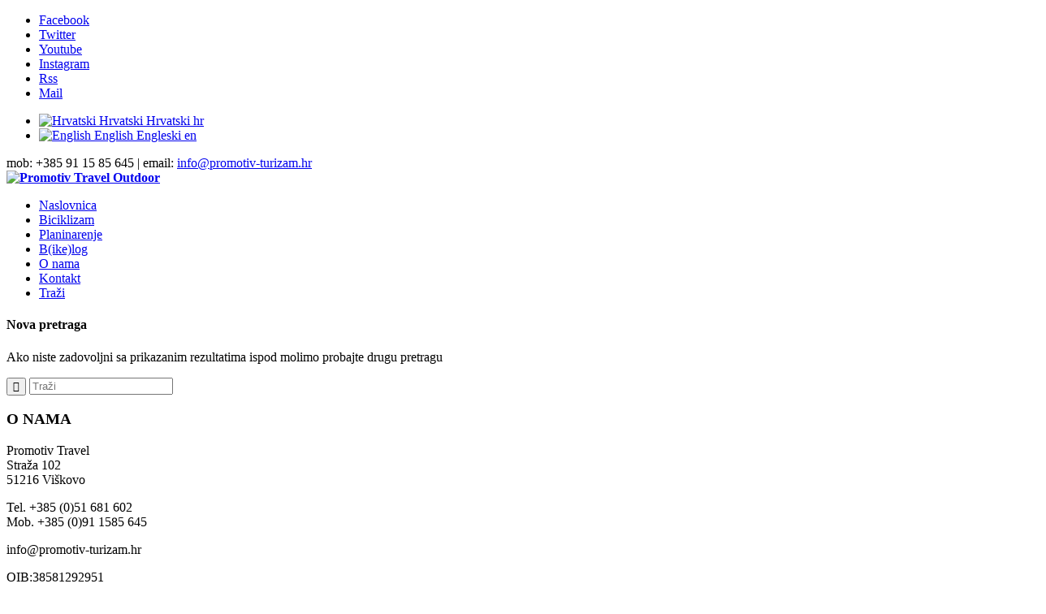

--- FILE ---
content_type: text/html; charset=UTF-8
request_url: https://www.promotiv-turizam.hr/starim-zeljeznicama-slovenske-istre/?s=
body_size: 8692
content:
<!DOCTYPE html>
<html  prefix="og: http://ogp.me/ns#" class="html_stretched responsive av-preloader-disabled av-default-lightbox  html_header_top html_logo_left html_main_nav_header html_menu_right html_slim html_header_sticky html_header_shrinking html_header_topbar_active html_mobile_menu_phone html_disabled html_header_searchicon html_content_align_center html_header_unstick_top_disabled html_header_stretch html_elegant-blog ">
<head>
<meta charset="UTF-8" />
<meta name="robots" content="noindex, follow" />


<!-- mobile setting -->
<meta name="viewport" content="width=device-width, initial-scale=1, maximum-scale=1">

<!-- Scripts/CSS and wp_head hook -->
<title>Rezultati pretraživanja za &#8220;&#8221; &#8211; Promotiv Travel Outdoor</title>

<link rel="stylesheet" href="https://www.promotiv-turizam.hr/wp-content/plugins/sitepress-multilingual-cms/res/css/language-selector.css?v=3.3.6" type="text/css" media="all" />

<!-- All In One SEO Pack 3.6.2[-1,-1] -->
<script type="application/ld+json" class="aioseop-schema">{"@context":"https://schema.org","@graph":[{"@type":"Organization","@id":"https://www.promotiv-turizam.hr/#organization","url":"https://www.promotiv-turizam.hr/","name":"Promotiv Travel Outdoor","sameAs":[]},{"@type":"WebSite","@id":"https://www.promotiv-turizam.hr/#website","url":"https://www.promotiv-turizam.hr/","name":"Promotiv Travel Outdoor","publisher":{"@id":"https://www.promotiv-turizam.hr/#organization"}},{"@type":"SearchResultsPage","@id":"https://www.promotiv-turizam.hr/search/#searchresultspage","url":"https://www.promotiv-turizam.hr/search/","inLanguage":"hr","name":"Search results for ''","isPartOf":{"@id":"https://www.promotiv-turizam.hr/#website"},"breadcrumb":{"@id":"https://www.promotiv-turizam.hr/search/#breadcrumblist"}},{"@type":"BreadcrumbList","@id":"https://www.promotiv-turizam.hr/search/#breadcrumblist","itemListElement":[{"@type":"ListItem","position":1,"item":{"@type":"WebPage","@id":"https://www.promotiv-turizam.hr/","url":"https://www.promotiv-turizam.hr/","name":"Promotiv Travel"}},{"@type":"ListItem","position":2,"item":{"@type":"WebPage","@id":"https://www.promotiv-turizam.hr/search/","url":"https://www.promotiv-turizam.hr/search/","name":"Search results for ''"}}]}]}</script>
<!-- All In One SEO Pack -->
<link rel='dns-prefetch' href='//s.w.org' />
<link rel="alternate" type="application/rss+xml" title="Promotiv Travel Outdoor &raquo; Kanal" href="https://www.promotiv-turizam.hr/feed/" />
<link rel="alternate" type="application/rss+xml" title="Promotiv Travel Outdoor &raquo; Kanal komentara" href="https://www.promotiv-turizam.hr/comments/feed/" />
<link rel="alternate" type="application/rss+xml" title="Promotiv Travel Outdoor &raquo; Kanal rezultata pretrage za &#8220;&#8221; " href="https://www.promotiv-turizam.hr/search/feed/rss2/" />

<!-- google webfont font replacement -->
<link rel='stylesheet' id='avia-google-webfont' href='//fonts.googleapis.com/css?family=Open+Sans:400,600' type='text/css' media='all'/> 
		<script type="text/javascript">
			window._wpemojiSettings = {"baseUrl":"https:\/\/s.w.org\/images\/core\/emoji\/12.0.0-1\/72x72\/","ext":".png","svgUrl":"https:\/\/s.w.org\/images\/core\/emoji\/12.0.0-1\/svg\/","svgExt":".svg","source":{"concatemoji":"https:\/\/www.promotiv-turizam.hr\/wp-includes\/js\/wp-emoji-release.min.js?ver=5.4.18"}};
			/*! This file is auto-generated */
			!function(e,a,t){var n,r,o,i=a.createElement("canvas"),p=i.getContext&&i.getContext("2d");function s(e,t){var a=String.fromCharCode;p.clearRect(0,0,i.width,i.height),p.fillText(a.apply(this,e),0,0);e=i.toDataURL();return p.clearRect(0,0,i.width,i.height),p.fillText(a.apply(this,t),0,0),e===i.toDataURL()}function c(e){var t=a.createElement("script");t.src=e,t.defer=t.type="text/javascript",a.getElementsByTagName("head")[0].appendChild(t)}for(o=Array("flag","emoji"),t.supports={everything:!0,everythingExceptFlag:!0},r=0;r<o.length;r++)t.supports[o[r]]=function(e){if(!p||!p.fillText)return!1;switch(p.textBaseline="top",p.font="600 32px Arial",e){case"flag":return s([127987,65039,8205,9895,65039],[127987,65039,8203,9895,65039])?!1:!s([55356,56826,55356,56819],[55356,56826,8203,55356,56819])&&!s([55356,57332,56128,56423,56128,56418,56128,56421,56128,56430,56128,56423,56128,56447],[55356,57332,8203,56128,56423,8203,56128,56418,8203,56128,56421,8203,56128,56430,8203,56128,56423,8203,56128,56447]);case"emoji":return!s([55357,56424,55356,57342,8205,55358,56605,8205,55357,56424,55356,57340],[55357,56424,55356,57342,8203,55358,56605,8203,55357,56424,55356,57340])}return!1}(o[r]),t.supports.everything=t.supports.everything&&t.supports[o[r]],"flag"!==o[r]&&(t.supports.everythingExceptFlag=t.supports.everythingExceptFlag&&t.supports[o[r]]);t.supports.everythingExceptFlag=t.supports.everythingExceptFlag&&!t.supports.flag,t.DOMReady=!1,t.readyCallback=function(){t.DOMReady=!0},t.supports.everything||(n=function(){t.readyCallback()},a.addEventListener?(a.addEventListener("DOMContentLoaded",n,!1),e.addEventListener("load",n,!1)):(e.attachEvent("onload",n),a.attachEvent("onreadystatechange",function(){"complete"===a.readyState&&t.readyCallback()})),(n=t.source||{}).concatemoji?c(n.concatemoji):n.wpemoji&&n.twemoji&&(c(n.twemoji),c(n.wpemoji)))}(window,document,window._wpemojiSettings);
		</script>
		<style type="text/css">
img.wp-smiley,
img.emoji {
	display: inline !important;
	border: none !important;
	box-shadow: none !important;
	height: 1em !important;
	width: 1em !important;
	margin: 0 .07em !important;
	vertical-align: -0.1em !important;
	background: none !important;
	padding: 0 !important;
}
</style>
	<link rel='stylesheet' id='wp-block-library-css'  href='https://www.promotiv-turizam.hr/wp-includes/css/dist/block-library/style.min.css?ver=5.4.18' type='text/css' media='all' />
<link rel='stylesheet' id='avia-wpml-css'  href='https://www.promotiv-turizam.hr/wp-content/themes/enfold/config-wpml/wpml-mod.css?ver=5.4.18' type='text/css' media='all' />
<link rel='stylesheet' id='avia-grid-css'  href='https://www.promotiv-turizam.hr/wp-content/themes/enfold/css/grid.css?ver=2' type='text/css' media='all' />
<link rel='stylesheet' id='avia-base-css'  href='https://www.promotiv-turizam.hr/wp-content/themes/enfold/css/base.css?ver=2' type='text/css' media='all' />
<link rel='stylesheet' id='avia-layout-css'  href='https://www.promotiv-turizam.hr/wp-content/themes/enfold/css/layout.css?ver=2' type='text/css' media='all' />
<link rel='stylesheet' id='avia-scs-css'  href='https://www.promotiv-turizam.hr/wp-content/themes/enfold/css/shortcodes.css?ver=2' type='text/css' media='all' />
<link rel='stylesheet' id='avia-popup-css-css'  href='https://www.promotiv-turizam.hr/wp-content/themes/enfold/js/aviapopup/magnific-popup.css?ver=1' type='text/css' media='screen' />
<link rel='stylesheet' id='avia-media-css'  href='https://www.promotiv-turizam.hr/wp-content/themes/enfold/js/mediaelement/skin-1/mediaelementplayer.css?ver=1' type='text/css' media='screen' />
<link rel='stylesheet' id='avia-print-css'  href='https://www.promotiv-turizam.hr/wp-content/themes/enfold/css/print.css?ver=1' type='text/css' media='print' />
<link rel='stylesheet' id='avia-dynamic-css'  href='https://www.promotiv-turizam.hr/wp-content/uploads/dynamic_avia/enfold_child.css?ver=602a9e9f876dd' type='text/css' media='all' />
<link rel='stylesheet' id='avia-custom-css'  href='https://www.promotiv-turizam.hr/wp-content/themes/enfold/css/custom.css?ver=2' type='text/css' media='all' />
<link rel='stylesheet' id='avia-style-css'  href='https://www.promotiv-turizam.hr/wp-content/themes/enfold-child/style.css?ver=2' type='text/css' media='all' />
<script type='text/javascript' src='https://www.promotiv-turizam.hr/wp-includes/js/jquery/jquery.js?ver=1.12.4-wp'></script>
<script type='text/javascript' src='https://www.promotiv-turizam.hr/wp-includes/js/jquery/jquery-migrate.min.js?ver=1.4.1'></script>
<script type='text/javascript' src='https://www.promotiv-turizam.hr/wp-content/themes/enfold/js/avia-compat.js?ver=2'></script>
<link rel='https://api.w.org/' href='https://www.promotiv-turizam.hr/wp-json/' />
<link rel="EditURI" type="application/rsd+xml" title="RSD" href="https://www.promotiv-turizam.hr/xmlrpc.php?rsd" />
<link rel="wlwmanifest" type="application/wlwmanifest+xml" href="https://www.promotiv-turizam.hr/wp-includes/wlwmanifest.xml" /> 
<meta name="generator" content="WordPress 5.4.18" />
<meta name="generator" content="WPML ver:3.3.6 stt:1,22;" />

<!-- Open Graph Meta Data by WP-Open-Graph plugin-->
<meta property="og:site_name" content="Promotiv Travel Outdoor" />
<meta property="og:locale" content="hr" />
<meta property="og:type" content="article" />
<meta property="og:image:width" content="200" />
<meta property="og:image:height" content="200" />
<meta property="og:image" content="" />
<!-- /Open Graph Meta Data -->
<link rel="profile" href="http://gmpg.org/xfn/11" />
<link rel="alternate" type="application/rss+xml" title="Promotiv Travel Outdoor RSS2 Feed" href="https://www.promotiv-turizam.hr/feed/" />
<link rel="pingback" href="https://www.promotiv-turizam.hr/xmlrpc.php" />
<!--[if lt IE 9]><script src="https://www.promotiv-turizam.hr/wp-content/themes/enfold/js/html5shiv.js"></script><![endif]-->



<!--
Debugging Info for Theme support: 

Theme: Enfold
Version: 3.8
Installed: enfold
AviaFramework Version: 4.6
AviaBuilder Version: 0.9.1
- - - - - - - - - - -
ChildTheme: Enfold Child
ChildTheme Version: 1.0
ChildTheme Installed: enfold

ML:128-PU:19-PLA:14
WP:5.4.18
Updates: enabled
-->

<style type='text/css'>
@font-face {font-family: 'entypo-fontello'; font-weight: normal; font-style: normal;
src: url('https://www.promotiv-turizam.hr/wp-content/themes/enfold/config-templatebuilder/avia-template-builder/assets/fonts/entypo-fontello.eot?v=3');
src: url('https://www.promotiv-turizam.hr/wp-content/themes/enfold/config-templatebuilder/avia-template-builder/assets/fonts/entypo-fontello.eot?v=3#iefix') format('embedded-opentype'), 
url('https://www.promotiv-turizam.hr/wp-content/themes/enfold/config-templatebuilder/avia-template-builder/assets/fonts/entypo-fontello.woff?v=3') format('woff'), 
url('https://www.promotiv-turizam.hr/wp-content/themes/enfold/config-templatebuilder/avia-template-builder/assets/fonts/entypo-fontello.ttf?v=3') format('truetype'), 
url('https://www.promotiv-turizam.hr/wp-content/themes/enfold/config-templatebuilder/avia-template-builder/assets/fonts/entypo-fontello.svg?v=3#entypo-fontello') format('svg');
} #top .avia-font-entypo-fontello, body .avia-font-entypo-fontello, html body [data-av_iconfont='entypo-fontello']:before{ font-family: 'entypo-fontello'; }

@font-face {font-family: 'fontello'; font-weight: normal; font-style: normal;
src: url('https://www.promotiv-turizam.hr/wp-content/uploads/avia_fonts/fontello/fontello.eot');
src: url('https://www.promotiv-turizam.hr/wp-content/uploads/avia_fonts/fontello/fontello.eot?#iefix') format('embedded-opentype'), 
url('https://www.promotiv-turizam.hr/wp-content/uploads/avia_fonts/fontello/fontello.woff') format('woff'), 
url('https://www.promotiv-turizam.hr/wp-content/uploads/avia_fonts/fontello/fontello.ttf') format('truetype'), 
url('https://www.promotiv-turizam.hr/wp-content/uploads/avia_fonts/fontello/fontello.svg#fontello') format('svg');
} #top .avia-font-fontello, body .avia-font-fontello, html body [data-av_iconfont='fontello']:before{ font-family: 'fontello'; }
</style><script>
  (function(i,s,o,g,r,a,m){i['GoogleAnalyticsObject']=r;i[r]=i[r]||function(){
  (i[r].q=i[r].q||[]).push(arguments)},i[r].l=1*new Date();a=s.createElement(o),
  m=s.getElementsByTagName(o)[0];a.async=1;a.src=g;m.parentNode.insertBefore(a,m)
  })(window,document,'script','//www.google-analytics.com/analytics.js','ga');

  ga('create', 'UA-74098187-1', 'auto');
  ga('send', 'pageview');

</script><meta property="og:image" content="http://www.promotiv-turizam.hr/wp-content/uploads/2016/02/logo-580x186.jpg">

<script id="mcjs">!function(c,h,i,m,p){m=c.createElement(h),p=c.getElementsByTagName(h)[0],m.async=1,m.src=i,p.parentNode.insertBefore(m,p)}(document,"script","https://chimpstatic.com/mcjs-connected/js/users/6fa2b92d4d3193a70fede2ba2/c59b05afbf5fd9a1729d4c879.js");</script>
	
</head>




<body id="top" class="search search-no-results stretched open_sans " itemscope="itemscope" itemtype="https://schema.org/WebPage" >

	
	<div id='wrap_all'>

	
<header id='header' class='all_colors header_color light_bg_color  av_header_top av_logo_left av_main_nav_header av_menu_right av_slim av_header_sticky av_header_shrinking av_header_stretch av_mobile_menu_phone av_header_searchicon av_header_unstick_top_disabled av_bottom_nav_disabled  av_alternate_logo_active av_header_border_disabled'  role="banner" itemscope="itemscope" itemtype="https://schema.org/WPHeader" >

<a id="advanced_menu_toggle" href="#" aria-hidden='true' data-av_icon='' data-av_iconfont='entypo-fontello'></a><a id="advanced_menu_hide" href="#" 	aria-hidden='true' data-av_icon='' data-av_iconfont='entypo-fontello'></a>		<div id='header_meta' class='container_wrap container_wrap_meta  av_icon_active_left av_extra_header_active av_secondary_right av_phone_active_right'>
		
			      <div class='container'>
			      <ul class='noLightbox social_bookmarks icon_count_6'><li class='social_bookmarks_facebook av-social-link-facebook social_icon_1'><a target='_blank' href='https://www.facebook.com/Promotiv-Travel-144556165583405/' aria-hidden='true' data-av_icon='' data-av_iconfont='entypo-fontello' title='Facebook'><span class='avia_hidden_link_text'>Facebook</span></a></li><li class='social_bookmarks_twitter av-social-link-twitter social_icon_2'><a target='_blank' href='https://twitter.com/PROMOTIVturizam' aria-hidden='true' data-av_icon='' data-av_iconfont='entypo-fontello' title='Twitter'><span class='avia_hidden_link_text'>Twitter</span></a></li><li class='social_bookmarks_youtube av-social-link-youtube social_icon_3'><a target='_blank' href='https://www.youtube.com/user/PROMOTIVturizam' aria-hidden='true' data-av_icon='' data-av_iconfont='entypo-fontello' title='Youtube'><span class='avia_hidden_link_text'>Youtube</span></a></li><li class='social_bookmarks_instagram av-social-link-instagram social_icon_4'><a target='_blank' href='https://www.instagram.com/promotiv_turizam/' aria-hidden='true' data-av_icon='' data-av_iconfont='entypo-fontello' title='Instagram'><span class='avia_hidden_link_text'>Instagram</span></a></li><li class='social_bookmarks_rss av-social-link-rss social_icon_5'><a  href='https://www.promotiv-turizam.hr/feed/' aria-hidden='true' data-av_icon='' data-av_iconfont='entypo-fontello' title='Rss'><span class='avia_hidden_link_text'>Rss</span></a></li><li class='social_bookmarks_mail av-social-link-mail social_icon_6'><a target='_blank' href='http://www.promotiv-turizam.hr/kontakt-upit/' aria-hidden='true' data-av_icon='' data-av_iconfont='entypo-fontello' title='Mail'><span class='avia_hidden_link_text'>Mail</span></a></li></ul><nav class='sub_menu'  role="navigation" itemscope="itemscope" itemtype="https://schema.org/SiteNavigationElement" ><ul class='avia_wpml_language_switch avia_wpml_language_switch_extra'><li class='language_hr avia_current_lang'><a href='http://www.promotiv-turizam.hr?s='>	<span class='language_flag'><img title='Hrvatski' src='https://www.promotiv-turizam.hr/wp-content/plugins/sitepress-multilingual-cms/res/flags/hr.png' alt='Hrvatski' /></span>	<span class='language_native'>Hrvatski</span>	<span class='language_translated'>Hrvatski</span>	<span class='language_code'>hr</span></a></li><li class='language_en '><a href='http://www.promotiv-turizam.hr?lang=en&s='>	<span class='language_flag'><img title='English' src='https://www.promotiv-turizam.hr/wp-content/plugins/sitepress-multilingual-cms/res/flags/en.png' alt='English' /></span>	<span class='language_native'>English</span>	<span class='language_translated'>Engleski</span>	<span class='language_code'>en</span></a></li></ul></nav><div class='phone-info '><span>mob: +385 91 15 85 645 | email: <a href="mailto:info@promotiv-turizam.hr">info@promotiv-turizam.hr</a></span></div>			      </div>
		</div>

		<div  id='header_main' class='container_wrap container_wrap_logo'>
	
        <div class='container av-logo-container'><div class='inner-container'><strong class='logo'><a href='https://www.promotiv-turizam.hr/'><img height='100' width='300' src='http://www.promotiv-turizam.hr/wp-content/uploads/2016/02/logo-580x186.jpg' alt='Promotiv Travel Outdoor' /></a></strong><nav class='main_menu' data-selectname='Odaberite stranicu'  role="navigation" itemscope="itemscope" itemtype="https://schema.org/SiteNavigationElement" ><div class="avia-menu av-main-nav-wrap"><ul id="avia-menu" class="menu av-main-nav"><li id="menu-item-57960" class="menu-item menu-item-type-post_type menu-item-object-page menu-item-home menu-item-top-level menu-item-top-level-1"><a href="https://www.promotiv-turizam.hr/" itemprop="url"><span class="avia-bullet"></span><span class="avia-menu-text">Naslovnica</span><span class="avia-menu-fx"><span class="avia-arrow-wrap"><span class="avia-arrow"></span></span></span></a></li>
<li id="menu-item-57179" class="menu-item menu-item-type-post_type menu-item-object-page menu-item-top-level menu-item-top-level-2"><a href="https://www.promotiv-turizam.hr/biciklizam/" itemprop="url"><span class="avia-bullet"></span><span class="avia-menu-text">Biciklizam</span><span class="avia-menu-fx"><span class="avia-arrow-wrap"><span class="avia-arrow"></span></span></span></a></li>
<li id="menu-item-57290" class="menu-item menu-item-type-post_type menu-item-object-page menu-item-top-level menu-item-top-level-3"><a href="https://www.promotiv-turizam.hr/planinarenje/" itemprop="url"><span class="avia-bullet"></span><span class="avia-menu-text">Planinarenje</span><span class="avia-menu-fx"><span class="avia-arrow-wrap"><span class="avia-arrow"></span></span></span></a></li>
<li id="menu-item-60375" class="menu-item menu-item-type-post_type menu-item-object-page menu-item-mega-parent  menu-item-top-level menu-item-top-level-4"><a href="https://www.promotiv-turizam.hr/bikelog/" itemprop="url"><span class="avia-bullet"></span><span class="avia-menu-text">B(ike)log</span><span class="avia-menu-fx"><span class="avia-arrow-wrap"><span class="avia-arrow"></span></span></span></a></li>
<li id="menu-item-9" class="menu-item menu-item-type-post_type menu-item-object-page menu-item-top-level menu-item-top-level-5"><a href="https://www.promotiv-turizam.hr/o-nama/" itemprop="url"><span class="avia-bullet"></span><span class="avia-menu-text">O nama</span><span class="avia-menu-fx"><span class="avia-arrow-wrap"><span class="avia-arrow"></span></span></span></a></li>
<li id="menu-item-17" class="menu-item menu-item-type-post_type menu-item-object-page menu-item-top-level menu-item-top-level-6"><a href="https://www.promotiv-turizam.hr/kontakt/" itemprop="url"><span class="avia-bullet"></span><span class="avia-menu-text">Kontakt</span><span class="avia-menu-fx"><span class="avia-arrow-wrap"><span class="avia-arrow"></span></span></span></a></li>
<li id="menu-item-search" class="noMobile menu-item menu-item-search-dropdown menu-item-avia-special">
							<a href="?s=" data-avia-search-tooltip="

&lt;form action=&quot;https://www.promotiv-turizam.hr/&quot; id=&quot;searchform&quot; method=&quot;get&quot; class=&quot;&quot;&gt;
	&lt;div&gt;
		&lt;input type=&quot;submit&quot; value=&quot;&quot; id=&quot;searchsubmit&quot; class=&quot;button avia-font-entypo-fontello&quot; /&gt;
		&lt;input type=&quot;text&quot; id=&quot;s&quot; name=&quot;s&quot; value=&quot;&quot; placeholder='Traži' /&gt;
			&lt;/div&gt;
&lt;input type='hidden' name='lang' value='hr' /&gt;&lt;/form&gt;" aria-hidden='true' data-av_icon='' data-av_iconfont='entypo-fontello'><span class="avia_hidden_link_text">Traži</span></a>
	        		   </li></ul></div></nav></div> </div> 
		<!-- end container_wrap-->
		</div>
		
		<div class='header_bg'></div>

<!-- end header -->
</header>
		
	<div id='main' class='all_colors' data-scroll-offset='88'>

	
		<div class='container_wrap container_wrap_first main_color fullsize'>

			<div class='container'>

				<main class='content template-search av-content-full alpha units'  role="main" itemprop="mainContentOfPage" itemscope="itemscope" itemtype="https://schema.org/SearchResultsPage" >

                    <div class='page-heading-container clearfix'>
                        <section class="search_form_field">
                            <h4>Nova pretraga</h4><p>Ako niste zadovoljni sa prikazanim rezultatima ispod molimo probajte drugu pretragu</p>

<form action="https://www.promotiv-turizam.hr/" id="searchform" method="get" class="">
	<div>
		<input type="submit" value="" id="searchsubmit" class="button avia-font-entypo-fontello" />
		<input type="text" id="s" name="s" value="" placeholder='Traži' />
			</div>
<input type='hidden' name='lang' value='hr' /></form><span class='author-extra-border'></span>                        </section>
                    </div>


                    
				<!--end content-->
				</main>

				
			</div><!--end container-->

		</div><!-- close default .container_wrap element -->




						<div class='container_wrap footer_color' id='footer'>

					<div class='container'>

						<div class='flex_column av_one_fourth  first el_before_av_one_fourth'><section id="text-24" class="widget clearfix widget_text"><h3 class="widgettitle">O NAMA</h3>			<div class="textwidget"><p>Promotiv Travel<br />
Straža 102<br />
51216 Viškovo</p>
<p>Tel. +385 (0)51 681 602<br />
Mob. +385 (0)91 1585 645</p>
<p>info@promotiv-turizam.hr</p>
<p>OIB:38581292951<br />
ID kod: HR-AB-51-08010011482<br />
IBAN: HR11 2500 0091 1013 3078 1<br />
SWIFT: HAABHR22</p>
</div>
		<span class="seperator extralight-border"></span></section></div><div class='flex_column av_one_fourth  el_after_av_one_fourth  el_before_av_one_fourth '><section id="nav_menu-5" class="widget clearfix widget_nav_menu"><h3 class="widgettitle">STRANICE</h3><div class="menu-glavni-izbornik-container"><ul id="menu-glavni-izbornik" class="menu"><li id="menu-item-57960" class="menu-item menu-item-type-post_type menu-item-object-page menu-item-home menu-item-57960"><a href="https://www.promotiv-turizam.hr/">Naslovnica</a></li>
<li id="menu-item-57179" class="menu-item menu-item-type-post_type menu-item-object-page menu-item-57179"><a href="https://www.promotiv-turizam.hr/biciklizam/">Biciklizam</a></li>
<li id="menu-item-57290" class="menu-item menu-item-type-post_type menu-item-object-page menu-item-57290"><a href="https://www.promotiv-turizam.hr/planinarenje/">Planinarenje</a></li>
<li id="menu-item-60375" class="menu-item menu-item-type-post_type menu-item-object-page menu-item-60375"><a href="https://www.promotiv-turizam.hr/bikelog/">B(ike)log</a></li>
<li id="menu-item-9" class="menu-item menu-item-type-post_type menu-item-object-page menu-item-9"><a href="https://www.promotiv-turizam.hr/o-nama/">O nama</a></li>
<li id="menu-item-17" class="menu-item menu-item-type-post_type menu-item-object-page menu-item-17"><a href="https://www.promotiv-turizam.hr/kontakt/">Kontakt</a></li>
</ul></div><span class="seperator extralight-border"></span></section></div><div class='flex_column av_one_fourth  el_after_av_one_fourth  el_before_av_one_fourth '><section id="avia_partner_widget-5" class="widget clearfix avia_partner_widget"><h3 class="widgettitle">POVEZNICE</h3><a target="_blank" href="http://gorskikotarbike.com/" class="preloading_background  avia_partner1 link_list_item1 " ><img class="rounded" src="http://www.promotiv-turizam.hr/wp-content/uploads/2016/02/Gorski-kotar-bike-1.jpg" title="POVEZNICE" alt="POVEZNICE"/></a><a target="_blank" href="#" class="preloading_background avia_partner2 link_list_item1 " ><span class="avia_parnter_empty"><span>Reklamiraj se ovdje!</span></span></a><span class="seperator extralight-border"></span></section><section id="mc4wp_form_widget-2" class="widget clearfix widget_mc4wp_form_widget"><h3 class="widgettitle">Newsletter</h3><script>(function() {
	window.mc4wp = window.mc4wp || {
		listeners: [],
		forms: {
			on: function(evt, cb) {
				window.mc4wp.listeners.push(
					{
						event   : evt,
						callback: cb
					}
				);
			}
		}
	}
})();
</script><!-- Mailchimp for WordPress v4.8.3 - https://wordpress.org/plugins/mailchimp-for-wp/ --><form id="mc4wp-form-1" class="mc4wp-form mc4wp-form-60218" method="post" data-id="60218" data-name="Newsletter" ><div class="mc4wp-form-fields"><p>
	<label>Email address: 
		<input type="email" name="EMAIL" placeholder="Your email address" required />
</label>
</p>

<p>
	<input type="submit" value="Sign up" />
</p></div><label style="display: none !important;">Leave this field empty if you're human: <input type="text" name="_mc4wp_honeypot" value="" tabindex="-1" autocomplete="off" /></label><input type="hidden" name="_mc4wp_timestamp" value="1768633771" /><input type="hidden" name="_mc4wp_form_id" value="60218" /><input type="hidden" name="_mc4wp_form_element_id" value="mc4wp-form-1" /><div class="mc4wp-response"></div></form><!-- / Mailchimp for WordPress Plugin --><span class="seperator extralight-border"></span></section></div><div class='flex_column av_one_fourth  el_after_av_one_fourth  el_before_av_one_fourth '><section id="text-25" class="widget clearfix widget_text"><h3 class="widgettitle">OPĆI UVJETI POSLOVANJA</h3>			<div class="textwidget"><p><a href="http://www.promotiv-turizam.hr/uvjeti-koristenja/">Uvjeti korištenja</a></p>
<p><a href="http://www.promotiv-turizam.hr/uvjeti-putovanja/">Uvjeti putovanja</a></p>
<p><a href="http://www.promotiv-turizam.hr/gdpr/">GDPR</a></p>
<p><a href="http://www.promotiv-turizam.hr/podnosenje-prigovora/">Podnošenje prigovora</a></p>
<p><img src="http://www.promotiv-turizam.hr/wp-content/uploads/2016/02/logo_boja-footera.jpg" /></p>
</div>
		<span class="seperator extralight-border"></span></section></div>

					</div>


				<!-- ####### END FOOTER CONTAINER ####### -->
				</div>

	


			

			
				<footer class='container_wrap socket_color' id='socket'  role="contentinfo" itemscope="itemscope" itemtype="https://schema.org/WPFooter" >
                    <div class='container'>

                        <span class='copyright'>Web design: Damir Jelić, Bojan Šenkinc | © Copyright - Promotiv Travel Outdoor </span>

                        <nav class='sub_menu_socket'  role="navigation" itemscope="itemscope" itemtype="https://schema.org/SiteNavigationElement" ><div class="avia3-menu"><ul id="avia3-menu" class="menu"><li id="menu-item-57525" class="menu-item menu-item-type-post_type menu-item-object-page menu-item-home menu-item-top-level menu-item-top-level-1"><a href="https://www.promotiv-turizam.hr/" itemprop="url"><span class="avia-bullet"></span><span class="avia-menu-text">Početna</span><span class="avia-menu-fx"><span class="avia-arrow-wrap"><span class="avia-arrow"></span></span></span></a></li>
<li id="menu-item-57526" class="menu-item menu-item-type-post_type menu-item-object-page menu-item-top-level menu-item-top-level-2"><a href="https://www.promotiv-turizam.hr/biciklizam/" itemprop="url"><span class="avia-bullet"></span><span class="avia-menu-text">Biciklizam</span><span class="avia-menu-fx"><span class="avia-arrow-wrap"><span class="avia-arrow"></span></span></span></a></li>
<li id="menu-item-57527" class="menu-item menu-item-type-post_type menu-item-object-page menu-item-top-level menu-item-top-level-3"><a href="https://www.promotiv-turizam.hr/planinarenje/" itemprop="url"><span class="avia-bullet"></span><span class="avia-menu-text">Planinarenje</span><span class="avia-menu-fx"><span class="avia-arrow-wrap"><span class="avia-arrow"></span></span></span></a></li>
<li id="menu-item-57532" class="menu-item menu-item-type-taxonomy menu-item-object-category menu-item-top-level menu-item-top-level-4"><a href="https://www.promotiv-turizam.hr/kategorija/destinacije/smjestaj-destinacije/" itemprop="url"><span class="avia-bullet"></span><span class="avia-menu-text">Destinacije</span><span class="avia-menu-fx"><span class="avia-arrow-wrap"><span class="avia-arrow"></span></span></span></a></li>
<li id="menu-item-57529" class="menu-item menu-item-type-post_type menu-item-object-page menu-item-top-level menu-item-top-level-5"><a href="https://www.promotiv-turizam.hr/novosti/" itemprop="url"><span class="avia-bullet"></span><span class="avia-menu-text">Novosti</span><span class="avia-menu-fx"><span class="avia-arrow-wrap"><span class="avia-arrow"></span></span></span></a></li>
<li id="menu-item-57530" class="menu-item menu-item-type-post_type menu-item-object-page menu-item-top-level menu-item-top-level-6"><a href="https://www.promotiv-turizam.hr/o-nama/" itemprop="url"><span class="avia-bullet"></span><span class="avia-menu-text">O nama</span><span class="avia-menu-fx"><span class="avia-arrow-wrap"><span class="avia-arrow"></span></span></span></a></li>
<li id="menu-item-57531" class="menu-item menu-item-type-post_type menu-item-object-page menu-item-top-level menu-item-top-level-7"><a href="https://www.promotiv-turizam.hr/kontakt/" itemprop="url"><span class="avia-bullet"></span><span class="avia-menu-text">Kontakt</span><span class="avia-menu-fx"><span class="avia-arrow-wrap"><span class="avia-arrow"></span></span></span></a></li>
</ul></div></nav>
                    </div>

	            <!-- ####### END SOCKET CONTAINER ####### -->
				</footer>


					<!-- end main -->
		</div>
		
		<!-- end wrap_all --></div>

<script>(function() {function maybePrefixUrlField() {
	if (this.value.trim() !== '' && this.value.indexOf('http') !== 0) {
		this.value = "http://" + this.value;
	}
}

var urlFields = document.querySelectorAll('.mc4wp-form input[type="url"]');
if (urlFields) {
	for (var j=0; j < urlFields.length; j++) {
		urlFields[j].addEventListener('blur', maybePrefixUrlField);
	}
}
})();</script>
 <script type='text/javascript'>
 /* <![CDATA[ */  
var avia_framework_globals = avia_framework_globals || {};
    avia_framework_globals.frameworkUrl = 'https://www.promotiv-turizam.hr/wp-content/themes/enfold/framework/';
    avia_framework_globals.installedAt = 'https://www.promotiv-turizam.hr/wp-content/themes/enfold/';
    avia_framework_globals.ajaxurl = 'https://www.promotiv-turizam.hr/wp-admin/admin-ajax.php?lang=hr';
/* ]]> */ 
</script>
 
 <script type='text/javascript' src='https://www.promotiv-turizam.hr/wp-content/themes/enfold/js/avia.js?ver=3'></script>
<script type='text/javascript' src='https://www.promotiv-turizam.hr/wp-content/themes/enfold/js/shortcodes.js?ver=3'></script>
<script type='text/javascript' src='https://www.promotiv-turizam.hr/wp-content/themes/enfold/js/aviapopup/jquery.magnific-popup.min.js?ver=2'></script>
<script type='text/javascript'>
var mejsL10n = {"language":"hr","strings":{"mejs.download-file":"Preuzmi zapis","mejs.install-flash":"Koristite preglednik koji nema uklju\u010dena ili instaliran Flash player. Uklju\u010dite Flash player dodatak ili preuzmite najnoviju ina\u010dicu sa https:\/\/get.adobe.com\/flashplayer\/","mejs.fullscreen":"Cijeli zaslon","mejs.play":"Pokreni","mejs.pause":"Pauziraj","mejs.time-slider":"Kliza\u010d vremena","mejs.time-help-text":"Upotrijebite tipke sa strelicama Lijevo\/Desno kako biste pomaknuli za jednu sekundu. Upotrijebite tipke s strelicama Gore\/Dolje kako biste pomaknuli za deset sekundi.","mejs.live-broadcast":"Prijenos u\u017eivo","mejs.volume-help-text":"Upotrijebite tipke sa strelicama Gore\/Dolje kako biste poja\u010dali ili smanjili zvuk.","mejs.unmute":"Uklju\u010di zvuk","mejs.mute":"Isklju\u010di zvuk","mejs.volume-slider":"Kliza\u010d glasno\u0107e","mejs.video-player":"Reproduktor videozapisa","mejs.audio-player":"Reproduktor audiozapisa","mejs.captions-subtitles":"Podnatpisi","mejs.captions-chapters":"Poglavlja","mejs.none":"Nijedno","mejs.afrikaans":"Afri\u010dki","mejs.albanian":"Albanski","mejs.arabic":"Arapski","mejs.belarusian":"Bjeloruski","mejs.bulgarian":"Bugarski","mejs.catalan":"Katalonski","mejs.chinese":"Kineski","mejs.chinese-simplified":"Kineski (Pojednostavljen)","mejs.chinese-traditional":"Kineski (Tradicionalni)","mejs.croatian":"Hrvatski","mejs.czech":"\u010ce\u0161ki","mejs.danish":"Danski","mejs.dutch":"Nizozemski","mejs.english":"Engleski","mejs.estonian":"Estonski","mejs.filipino":"Filipinski","mejs.finnish":"Zavr\u0161i","mejs.french":"Francuski","mejs.galician":"Galje\u0161ki","mejs.german":"Njema\u010dki","mejs.greek":"Gr\u010dki","mejs.haitian-creole":"Hai\u0107anski kreolski","mejs.hebrew":"Hebrejski","mejs.hindi":"Hindski","mejs.hungarian":"Ma\u0111arski","mejs.icelandic":"Islandski","mejs.indonesian":"Indonezijski","mejs.irish":"Irski","mejs.italian":"Talijanski","mejs.japanese":"Japanski","mejs.korean":"Korejski","mejs.latvian":"Latvijski","mejs.lithuanian":"Litavski","mejs.macedonian":"Makedonski","mejs.malay":"Malajski","mejs.maltese":"Malte\u0161ki","mejs.norwegian":"Norve\u0161ki","mejs.persian":"Perzijsk","mejs.polish":"Poljski","mejs.portuguese":"Portugalski","mejs.romanian":"Rumunjski","mejs.russian":"Ruski","mejs.serbian":"Srpski","mejs.slovak":"Slova\u010dki","mejs.slovenian":"Slovenski","mejs.spanish":"\u0160panjolski","mejs.swahili":"Svahili","mejs.swedish":"\u0160vedski","mejs.tagalog":"Tagalo\u0161ki","mejs.thai":"Tajski","mejs.turkish":"Turski","mejs.ukrainian":"Ukrajinski","mejs.vietnamese":"Vijetnamski","mejs.welsh":"Vel\u0161ki","mejs.yiddish":"Jidi\u0161"}};
</script>
<script type='text/javascript' src='https://www.promotiv-turizam.hr/wp-includes/js/mediaelement/mediaelement-and-player.min.js?ver=4.2.13-9993131'></script>
<script type='text/javascript' src='https://www.promotiv-turizam.hr/wp-includes/js/mediaelement/mediaelement-migrate.min.js?ver=5.4.18'></script>
<script type='text/javascript'>
/* <![CDATA[ */
var _wpmejsSettings = {"pluginPath":"\/wp-includes\/js\/mediaelement\/","classPrefix":"mejs-","stretching":"responsive"};
/* ]]> */
</script>
<script type='text/javascript' src='https://www.promotiv-turizam.hr/wp-includes/js/mediaelement/wp-mediaelement.min.js?ver=5.4.18'></script>
<script type='text/javascript' src='https://www.promotiv-turizam.hr/wp-includes/js/wp-embed.min.js?ver=5.4.18'></script>
<script type='text/javascript'>
/* <![CDATA[ */
var icl_vars = {"current_language":"hr","icl_home":"http:\/\/www.promotiv-turizam.hr","ajax_url":"https:\/\/www.promotiv-turizam.hr\/wp-admin\/admin-ajax.php","url_type":"3"};
/* ]]> */
</script>
<script type='text/javascript' src='https://www.promotiv-turizam.hr/wp-content/plugins/sitepress-multilingual-cms/res/js/sitepress.js?ver=5.4.18'></script>
<script type='text/javascript' src='https://www.promotiv-turizam.hr/wp-content/plugins/mailchimp-for-wp/assets/js/forms.min.js?ver=4.8.3'></script>
<a href='#top' title='Potegnite na vrh' id='scroll-top-link' aria-hidden='true' data-av_icon='' data-av_iconfont='entypo-fontello'><span class="avia_hidden_link_text">Potegnite na vrh</span></a>

<div id="fb-root"></div>
</body>
</html>


--- FILE ---
content_type: text/plain
request_url: https://www.google-analytics.com/j/collect?v=1&_v=j102&a=2127366179&t=pageview&_s=1&dl=https%3A%2F%2Fwww.promotiv-turizam.hr%2Fstarim-zeljeznicama-slovenske-istre%2F%3Fs%3D&ul=en-us%40posix&dt=Rezultati%20pretra%C5%BEivanja%20za%20%E2%80%9C%E2%80%9D%20%E2%80%93%20Promotiv%20Travel%20Outdoor&sr=1280x720&vp=1280x720&_u=IEBAAEABAAAAACAAI~&jid=640449916&gjid=759404011&cid=60306876.1768633772&tid=UA-74098187-1&_gid=1824153202.1768633772&_r=1&_slc=1&z=310320853
body_size: -452
content:
2,cG-5T6758SQ2C